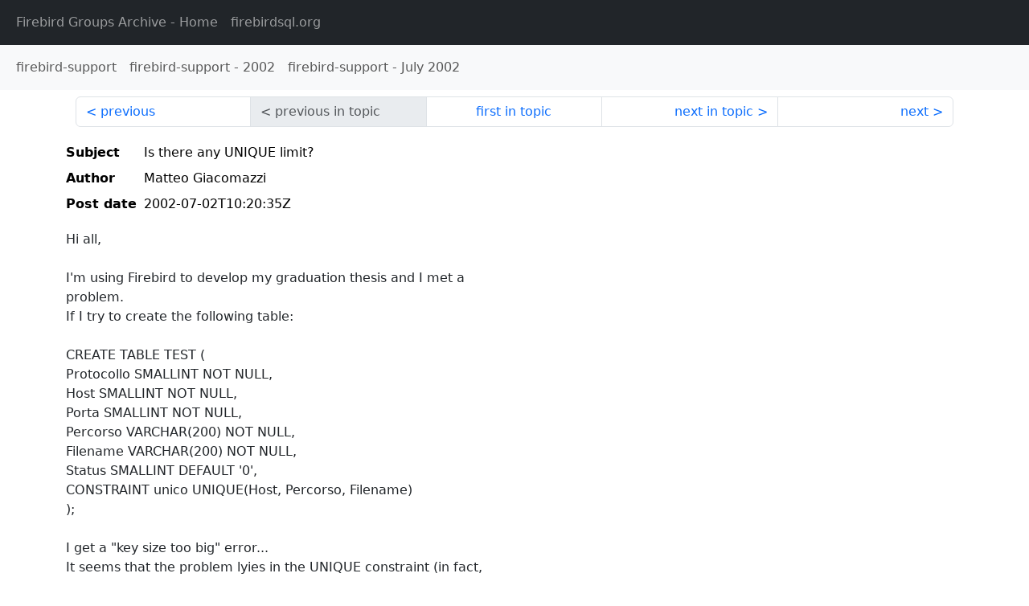

--- FILE ---
content_type: text/html
request_url: http://fb-list-archive.s3-website-eu-west-1.amazonaws.com/firebird-support/2002/7/13887.html
body_size: 1712
content:
<!DOCTYPE html>
<html lang="en">
<head>
    <meta charset="utf-8"/>
    <meta name="viewport" content="width=device-width, initial-scale=1">
    <link href="https://cdn.jsdelivr.net/npm/bootstrap@5.3.3/dist/css/bootstrap.min.css" rel="stylesheet" integrity="sha384-QWTKZyjpPEjISv5WaRU9OFeRpok6YctnYmDr5pNlyT2bRjXh0JMhjY6hW+ALEwIH" crossorigin="anonymous">
    <link href="../../../archive-style.css" rel="stylesheet" type="text/css"/>
    <link rel="canonical" href="http://fb-list-archive.s3-website-eu-west-1.amazonaws.com/firebird-support/2002/7/13887.html"/>
    <title>firebird-support - Is there any UNIQUE limit?</title>
</head>
<body id="message" class="d-flex flex-column h-100">
<header class="archive-nav">
    <nav class="navbar navbar-expand-lg bg-dark site-menu" data-bs-theme="dark">
        <div class="container-fluid">
            <ul class="navbar-nav">
                <li class="nav-item site-root"><a class="nav-link" href="../../../"><span class="site-name">Firebird Groups Archive</span> - Home</a></li>
                <li class="nav-item parent-site"><a class="nav-link" href="https://www.firebirdsql.org/"><span class="site-name">firebirdsql.org</span></a></li>
            </ul>
        </div>
    </nav>
    <nav class="navbar navbar-expand-lg navbar-light bg-light group-nav">
        <div class="container-fluid">
            <ul class="navbar-nav">
                <li class="nav-item group-root"><a class="nav-link" href="../../index.html"><span class="group-name">firebird-support</span></a></li>
                <li class="nav-item group-year"><a class="nav-link" href="../index.html"><span class="group-name">firebird-support</span> - <span class="year">2002</span></a></li>
                <li class="nav-item group-year-month"><a class="nav-link" href="./index.html"><span class="group-name">firebird-support</span> - <span class="month">July 2002</span></a></li>
            </ul>
        </div>
    </nav>
</header>
<main role="main" class="flex-shrink-0">
    <div class="container">
        <nav class="my-sm-2 msg-nav content-nav-top">
            <div class="container-fluid">
                <ul class="pagination">
                    <li class="page-item previous previous-in-time">
                        <a class="page-link h-100" href="../../2002/7/13886.html">previous</a>
                    </li>
                    <li class="page-item disabled previous previous-in-topic">
                        <span class="page-link h-100">previous in topic</span>
                    </li>
                    <li class="page-item first-in-topic"><a class="page-link h-100" href="../../2002/7/13887.html">first in topic</a></li>
                    <li class="page-item next next-in-topic">
                        <a class="page-link h-100" href="../../2002/7/13888.html">next in topic</a>
                    </li>
                    <li class="page-item next next-in-time">
                        <a class="page-link h-100" href="../../2002/7/13888.html">next</a>
                    </li>
                </ul>
            </div>
        </nav>
        <div class="msg">
            <div class="msg-header">
                <table class="table table-borderless table-sm">
                    <colgroup>
                        <col class="col-1 msg-header-name">
                        <col class="msg-header-value">
                    </colgroup>
                    <tr class="msg-subject">
                        <th scope="row" class="ps-sm-0 text-nowrap msg-header-name">Subject</th>
                        <td class="msg-header-value subject">Is there any UNIQUE limit?</td>
                    </tr>
                    <tr class="msg-author">
                        <th scope="row" class="ps-sm-0 text-nowrap msg-header-name">Author</th>
                        <td class="msg-header-value author">Matteo Giacomazzi</td>
                    </tr>
                    <tr class="msg-postdate">
                        <th scope="row" class="ps-sm-0 text-nowrap msg-header-name">Post date</th>
                        <td class="msg-header-value date-time">2002-07-02T10:20:35Z</td>
                    </tr>
                </table>
            </div>
            <div class="my-sm-2 msg-body">
<div id="ygrps-yiv-1106308018">Hi all,<br>
<br>
  I'm using Firebird to develop my graduation thesis and I met a<br>
  problem.<br>
  If I try to create the following table:<br>
<br>
CREATE TABLE TEST (<br>
        Protocollo      SMALLINT NOT NULL,<br>
        Host            SMALLINT NOT NULL,<br>
        Porta           SMALLINT NOT NULL,<br>
        Percorso        VARCHAR(200) NOT NULL,<br>
        Filename        VARCHAR(200) NOT NULL,<br>
        Status          SMALLINT DEFAULT '0',<br>
        CONSTRAINT unico UNIQUE(Host, Percorso, Filename)<br>
);<br>
<br>
  I get a "key size too big" error...<br>
  It  seems  that the problem lyies in the UNIQUE constraint (in fact,<br>
  if I keep it off, the table is correctly created).<br>
<br>
  Is there any kind of limit in the size of the fields of a CONSTRAINT<br>
  UNIQUE?<br>
<br>
  Can anybody help me?<br>
  <br>
  Thank you!<br>
<br>
Kind regards<br>
 Matteo<br>
<br>
 mailto:<a rel="nofollow" target="_blank" href="mailto:matteo.giacomazzi@...">matteo.giacomazzi@...</a><br>
 ICQ# 24075529</div>
            </div>
        </div>
        <nav class="my-sm-2 msg-nav content-nav-bottom">
            <div class="container-fluid">
                <ul class="pagination">
                    <li class="page-item previous previous-in-time">
                        <a class="page-link h-100" href="../../2002/7/13886.html">previous</a>
                    </li>
                    <li class="page-item disabled previous previous-in-topic">
                        <span class="page-link h-100">previous in topic</span>
                    </li>
                    <li class="page-item first-in-topic"><a class="page-link h-100" href="../../2002/7/13887.html">first in topic</a></li>
                    <li class="page-item next next-in-topic">
                        <a class="page-link h-100" href="../../2002/7/13888.html">next in topic</a>
                    </li>
                    <li class="page-item next next-in-time">
                        <a class="page-link h-100" href="../../2002/7/13888.html">next</a>
                    </li>
                </ul>
            </div>
        </nav>
    </div>
</main>
</body>
</html>